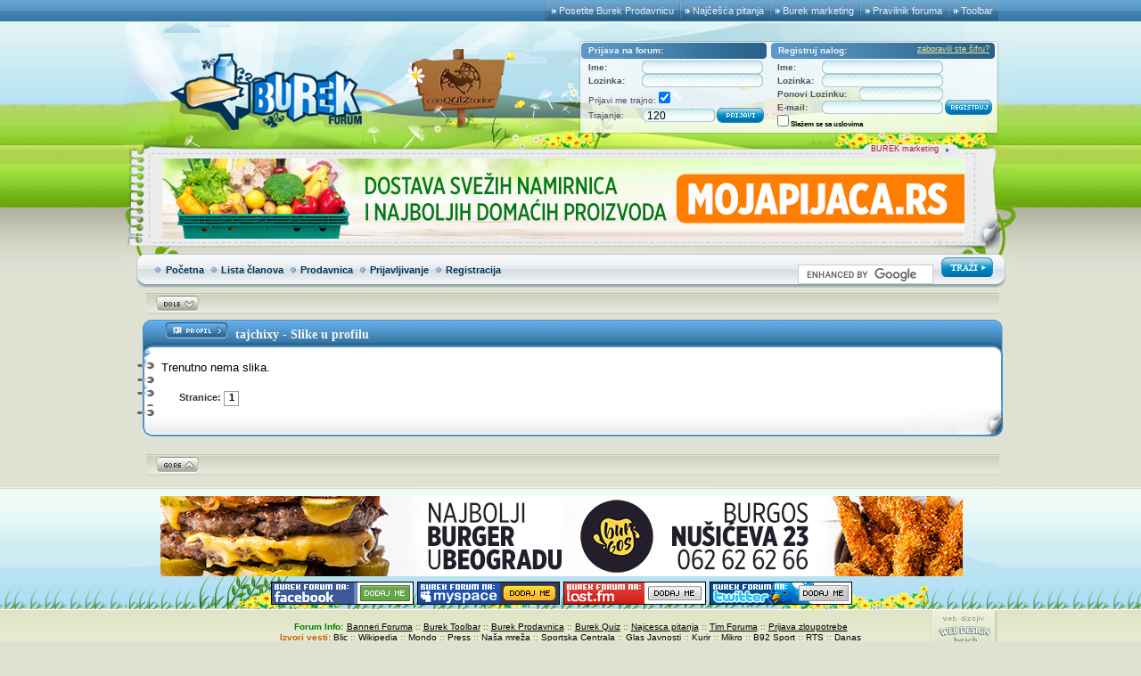

--- FILE ---
content_type: text/html; charset=UTF-8
request_url: http://forum.burek.com/p446572/tajchixy/?sa=pictures
body_size: 8156
content:
<!DOCTYPE html PUBLIC "-//W3C//DTD XHTML 1.0 Transitional//EN" "http://www.w3.org/TR/xhtml1/DTD/xhtml1-transitional.dtd">
<html xmlns="http://www.w3.org/1999/xhtml" xmlns:fb="https://www.facebook.com/2008/fbml">
<html xmlns:fb="http://ogp.me/ns/fb#">
<head>
<meta http-equiv="Content-Type" content="text/html; charset=UTF-8" />
<meta name="keywords" content="burek, forum, srbija, sex, download, mobilni, besplatno, sms, moderator, serbianfighter, zdravlje, nutrcionizam, sport, dijete, nega, sminka, upoznavanje, dopisivanje, ljubimci, lepota, priroda, sex, erotika, romantika, muzika, mp3, download, koncerti, spotovi, filmovi, buvljak, mali oglasi, vicevi, smesne slike, klipovi, flash igre, zanimljivosti&nbsp;, ginisova knjiga rekorda, offtopic, lepotice, playboy, religija, filozofija, psihologija, savetovaliste, pozoriste, televizija, lobotomija, astrologija, numerlogija, nauka, tehnika, aeronautika, military, muzicke zelje, kafana, zelje pozdravi cestitke, slave, praznici, rodjendani, mobilni, tutorijali, sms, besplatno, uputstva, symbian, igre i programi, internet, provideri, novosti, igrice, web design, web development, web hosting, zarada na internetu, pc klinika, problemi u drustvu, crna hronika, alkoholizam, narkomanija, nasilje, istorija, knjizevnost, romantika, umetnost, biblioteka, kuda veceras, izlasci, politika, srpski nacionalizam, kladionica, calcio, primera, nba, navijaci, meridijan prva liga, jadranska liga, tribina, formula 1, karting, motosport, automobilizam, makete, maketarstvo" />
<meta name="copyright" content="Burek.com" />
<meta http-equiv="content-language" content="sr, en, sh">

<meta property="og:title" content="Profil - Slike u profilu">
<meta property="fb:admins" content="859755576,610495728"/>
<meta property="fb:app_id" content="115725108464512"/>
<meta property="fb:page_id" content="29150791387" />
<meta property="og:site_name" content="Burek.com">
<meta property="og:type" content="article" />
<link rel="alternate" media="only screen and (max-width: 640px)" href="http://forum.burek.com/p446572/tajchixy/?sa=pictures?imode" /><!---->
<meta name="robots" content="all" />
<link rel="icon" href="http://themes1.burek.com/favicon.ico" type="image/x-icon"/>
<link rel="shortcut icon" href="http://themes1.burek.com/favicon.ico" type="image/x-icon"/><link rel="image_src" href="http://forum.burek.com/images/fbslicica.gif"/>
	<link rel="image_src2" href="http://forum.burek.com/images/fbslicica.png"/><script language="JavaScript" type="text/javascript" src="http://themes.burek.com/default2/scripts/burek.min.js?v=20110725"></script>
<script language="JavaScript" type="text/javascript"><!--
var smf_theme_url = "http://themes.burek.com/default2";
var smf_images_url = "http://themes.burek.com/default2/images";
// --></script>
	<title>Profil - Slike u profilu</title>
	<link rel="stylesheet" type="text/css" href="http://themes4.burek.com/default2/fantacss.css?version=40" />
	<!--[if lt IE 7]>
	<link rel="stylesheet" type="text/css" href="http://themes4.burek.com/default2/ie_fix.css" />
	<script defer type="text/javascript" src="http://themes.burek.com/default2/pngfix.js"></script>
	<![endif]-->
	<!--[if IE 7]>
	<link rel="stylesheet" type="text/css" href="http://themes3.burek.com/default2/ie7_fix.css" />
	<![endif]-->
	
<link rel="Pravilnik" href="http://forum.burek.com/index.php?action=static&staticpage=1" target="_blank" />
<link rel="Marketing" href="http://forum.burek.com/index.php?action=static&staticpage=3" target="_blank" />
<link rel="Toolbar" href="http://forum.burek.com/index.php?action=static&staticpage=2" target="_blank" />
<link rel="Najcesca pitanja" href="http://forum.burek.com/index.php/topic,75817.0.html" target="_blank" />
<link rel="Tim Burek Foruma" href="http://forum.burek.com/staff/" target="_blank" />

<style type="text/css">
<!--

body
{
	background-position:top center;
	background-attachment:fixed;
	background-repeat: no-repeat;
	border: 0px;
}
#nesto
{
	display: block;
	height: 100%;
	width: 100%;
	left: 0;
	z-index: 0;
	overflow: hidden !important;
	position: absolute;
	border: 1px solid black;
}
#bglink{
  display:block;
  height:100%;
  width:100%;
  position:fixed;
  left:0;
  top:0;
  z-index:0;
  text-indent:-5000em;
  border: 1px solid black;
}

#modal {
    position: fixed;
    font-family: Arial, Helvetica, sans-serif;
    top: 0;
    left: 0;
    background: rgba(0, 0, 0, 0.8);
    z-index: 99999;
    height: 100%;
    width: 100%;
}
.modalconent {
    position: absolute;
    top: 50%;
    left: 50%;
    transform: translate(-50%, -50%);
    background: #fff;
    width: 800px;
    height: 600px;
    padding: 0px;
}

button {
    background-color: #4CAF50;
    border: none;
    color: white;
    font-family: Arial;
    padding: 10px 10px;
    text-align: center;
    display: inline-block;
    font-size: 16px;
    margin: 4px 2px;
    cursor: pointer;
    text-decoration:none;
}

-->
</style>

<script language="JavaScript" type="text/javascript"><!--
var current_header = false;

function shrinkHeader(mode)
{
document.cookie = "upshrink=" + (mode ? 1 : 0);
document.getElementById("upshrink").src = smf_images_url + (mode ? "/upshrink2.gif" : "/upshrink22.gif");

document.getElementById("upshrinkHeader").style.display = mode ? "none" : "";

current_header = mode;
}
// --></script>
<!--    burek.net   -->
<script type="text/javascript">
/* <![CDATA[ */
(function() {
  window.dm=window.dm||{AjaxData:[]},window.dm.AjaxEvent=function(et,d){dm.AjaxData.push({et:et,d:d}),window.DotMetricsObj&&DotMetricsObj.onAjaxDataUpdate()};
  var d=document,
  h=d.getElementsByTagName('head')[0],
  s=d.createElement('script');
  s.type='text/javascript';
  s.async=true;
  s.src=document.location.protocol + '//script.dotmetrics.net/door.js?id=3171';
  h.appendChild(s);
}());
/* ]]> */
</script>
<script type='text/javascript' src='http://partner.googleadservices.com/gampad/google_service.js'></script>
<script type='text/javascript'>
GS_googleAddAdSenseService("ca-pub-6393561932526021");
GS_googleEnableAllServices();
</script>
<script type='text/javascript'>
GA_googleAddSlot("ca-pub-6393561932526021", "BRK180-gore");
GA_googleAddSlot("ca-pub-6393561932526021", "BRK728-unutra");
GA_googleAddSlot("ca-pub-6393561932526021", "BRK468-unutra");
GA_googleAddSlot("ca-pub-6393561932526021", "BRK160-naslovna");
GA_googleAddSlot("ca-pub-6393561932526021", "BRKBRANDING");
GA_googleAddSlot("ca-pub-6393561932526021", "Burek-Pixel");
GA_googleFetchAds();
</script>
<script src="https://code.jquery.com/jquery-1.11.3.js"></script>
  <script>
      $(document).ready(function () {
          // Hide the div
          $("#reg3").hide();
          // Show the div after 5s
          $("#reg3").delay(2500).fadeIn(100);  
      });    
  </script>
    <script>
      $(document).ready(function () {
          // Hide the div
          $("#reg4").hide();
          // Show the div after 5s
          $("#reg4").delay(2500).fadeIn(100);  
      });    
  </script>
<script  language="JavaScript" type="text/Javascript">
nereidFadeObjects  =  new  Object();
nereidFadeTimers  =  new  Object();
function  nereidFade(object,  destOp,  rate,  delta){
if  (!document.all)
return
				if  (object  !=  "[object]"){    file://do  this  so  I  can  take  a  string  too
								setTimeout("nereidFade("+object+","+destOp+","+rate+","+delta+")",0);
								return;
				}
				clearTimeout(nereidFadeTimers[object.sourceIndex]);
				diff  =  destOp-object.filters.alpha.opacity;
				direction  =  1;
				if  (object.filters.alpha.opacity  >  destOp){
								direction  =  -1;
				}
				delta=Math.min(direction*diff,delta);
				object.filters.alpha.opacity+=direction*delta;
				if  (object.filters.alpha.opacity  !=  destOp){
								nereidFadeObjects[object.sourceIndex]=object;
								nereidFadeTimers[object.sourceIndex]=setTimeout("nereidFade(nereidFadeObjects["+object.sourceIndex+"],"+destOp+","+rate+","+delta+")",rate);
				}
}
</script>
<link rel="alternate" type="application/rss+xml" title="RSS 2.0 Feed" href="http://forum.burek.com/.xml/?type=rss2" />
<link rel="alternate" type="application/x-opera-widgets" title="Burek Forum" href="http://widgets.opera.com/widgetize/Feed%20Reader/Advanced/?serve&skin=skin10&widgetname=Burek%20Forum&url=http%3A%2F%2Fforum.burek.com%2Findex.php%3Faction%3D.xml%3Btype%3Drss&rel=myopera&ref" />
<script language="JavaScript" type="text/javascript"><!--
function agreesubmit(el)
{
document.creator.regSubmit.disabled = !el.checked;
}

function defaultagree()
{
if (!document.creator.regagree.checked)
{
alert("Molimo vas prihvatite uslove korišćenja.");
return false;
}
return true;
}
// --></script>

<!-- nCode Image Resizer -->
	<script type="text/javascript" src="http://themes.burek.com/default/ncode_imageresizer.js"></script><script type="text/javascript" src="http://themes.burek.com/default2/scripts/FloatLayer.js"></script>
	<script type="text/javascript">

	  var _gaq = _gaq || [];
	  _gaq.push(['_setAccount', 'UA-254984-3']);
	  _gaq.push(['_trackPageview']);

	  (function() {
		var ga = document.createElement('script'); ga.type = 'text/javascript'; ga.async = true;
		ga.src = ('https:' == document.location.protocol ? 'https://ssl' : 'http://www') + '.google-analytics.com/ga.js';
		var s = document.getElementsByTagName('script')[0]; s.parentNode.insertBefore(ga, s);
	  })();

	</script><!-- (C)2000-2014 Gemius SA - gemiusAudience / burek.com / Naslovna -->
<script type="text/javascript">
<!--//--><![CDATA[//><!--
var pp_gemius_identifier = '.RpFLy8XNZlYDd1OaMVdtOUCzbUpZw9qNcSSY9kTW.f.d7';
// lines below shouldn't be edited
function gemius_pending(i) { window[i] = window[i] || function() {var x = window[i+'_pdata'] = window[i+'_pdata'] || []; x[x.length]=arguments;};};
gemius_pending('gemius_hit'); gemius_pending('gemius_event'); gemius_pending('pp_gemius_hit'); gemius_pending('pp_gemius_event');
(function(d,t) {try {var gt=d.createElement(t),s=d.getElementsByTagName(t)[0],l='http'+((location.protocol=='https:')?'s':''); gt.setAttribute('async','async');
gt.setAttribute('defer','defer'); gt.src=l+'://gars.hit.gemius.pl/xgemius.js'; s.parentNode.insertBefore(gt,s);} catch (e) {}})(document,'script');
//--><!]]>
</script></head>
<body>

<div class="headerarea_w">
	<div class="h_menu_holder">
		<div class="h_menu_holder2">
			<div class="h_menu_itm">	
				<a id="pravilnik" href="http://forum.burek.com/index.php?action=static&staticpage=2" title="Burek Toolbar">Toolbar</a>
			</div>
			<div class="h_menu_itm">	
				<a id="pravilnik" href="http://forum.burek.com/index.php?action=static&staticpage=1" title="Burek Pravilnik">Pravilnik foruma</a>
			</div>
			<div class="h_menu_itm">	
				<a id="marketing" href="http://forum.burek.com/index.php?action=static&staticpage=3" title="Burek Marketing">Burek marketing</a>
			</div>
			<div class="h_menu_itm">
				<a id="faq" href="http://forum.burek.com/index.php/topic,75817.0.html" title="Naj&#269;e&#353;&#263;e postavljana pitanja">Naj&#269;e&#353;&#263;a pitanja</a>
			</div>
			<div class="h_menu_itm">
				<a id="majicatop" href="http://forum.burek.com/shop/" title="Burek Prodavnica">Posetite Burek Prodavnicu</a>
			</div>
		</div>
	</div>
	<div class="headerarea">
		<div id="headerarea" style="">
			<div id="upshrinkHeader">
		<div class="lg_box">
			<!--<img src="http://themes1.burek.com/default2/images/lg_box_bg.png" />-->
			<div class="lg_b_fr1">
			<form style="padding:0; margin:0;" action="http://forum.burek.com/login2/" method="post">
				<div class="lg_b_fr1_ti">
					<div class="lg_b_fr1_ti_b1">
						Prijava na forum:
					</div>
				</div>
				
				<div class="lg_b_fr1_ilo">
					<div class="lg_b_fr1_ilo_f1">
						Ime:
					</div>
					<div class="lg_b_fr1_ilo_f2">
						<div class="lginp_b01_l">
							
						</div>
						<div class="lginp_b01_m">
							<input class="lginp_b01_m_inp" type="text" name="user" value="" />
						</div>
						<div class="lginp_b01_r">
							
						</div>
					</div>
				</div>
				
				<div class="lg_b_fr1_ilo">
					<div class="lg_b_fr1_ilo_f1">
						Lozinka:
					</div>
					<div class="lg_b_fr1_ilo_f2">
						<div class="lginp_b01_l">
							
						</div>
						<div class="lginp_b01_m">
							<input class="lginp_b01_m_inp" type="password" name="passwrd" value="" />
						</div>
						<div class="lginp_b01_r">
							
						</div>
					</div>
				</div>
				
				<div class="lg_b_fr1_zbp">
						Prijavi me trajno: <input class="lg_b_fr1_zbp_cb" type="checkbox" name="cookieneverexp" checked="checked" onclick="document.frmLogin.cookielength.disabled = this.checked;" />
				</div>
				
				<div class="lg_b_fr1_tpr">
					<div class="lg_b_fr1_tpr_f1">
						Trajanje:
					</div>
					<div class="lg_b_fr1_tpr_f2">
						<div class="lginp_b02_l">
							
						</div>
						<div class="lginp_b02_m">
							<input class="lginp_b02_m_inp" type="text" name="cookielength" value="120" />
						</div>
						<div class="lginp_b02_r">
							
						</div>
					</div>
					<div class="lg_b_fr1_tpr_f3">
						<input type="submit" class="lg_b_fr1_tpr_sbm" value="&nbsp;" />
					</div>
				</div>
			</form>
			</div>
			
			<div class="lg_b_fr2">
			<form action="http://forum.burek.com/register2/" method="post" name="creator" onsubmit="return defaultagree();">
				<div class="lg_b_fr2_ti">
					<div class="lg_b_fr2_ti_b1">
						Registruj nalog:
					</div>
					<div class="lg_b_fr2_ti_b2">
						<a href="http://forum.burek.com/reminder/">zaboravili ste &scaron;ifru?</a>
					</div>
				</div>
				
				<div class="lg_b_fr1_ilo">
					<div class="lg_b_fr2_ilo_f1">
						Ime:
					</div>
					<div class="lg_b_fr1_ilo_f2">
						<div class="lginp_b01_l">
							
						</div>
						<div class="lginp_b01_m">
							<input class="lginp_b01_m_inp" type="text" name="user" />
						</div>
						<div class="lginp_b01_r">
							
						</div>
					</div>
				</div>
				
				<div class="lg_b_fr1_ilo">
					<div class="lg_b_fr2_ilo_f1">
						Lozinka:
					</div>
					<div class="lg_b_fr1_ilo_f2">
						<div class="lginp_b01_l">
							
						</div>
						<div class="lginp_b01_m">
							<input class="lginp_b01_m_inp" type="password" name="passwrd1" />
						</div>
						<div class="lginp_b01_r">
							
						</div>
					</div>
				</div>
				
				<div class="lg_b_fr1_ilo">
					<div class="lg_b_fr2_ilo_f3">
						Ponovi Lozinku:
					</div>
					<div class="lg_b_fr2_ilo_f4">
						<div class="lginp_b03_l">
							
						</div>
						<div class="lginp_b03_m">
							<input class="lginp_b03_m_inp" type="password" name="passwrd2" />
						</div>
						<div class="lginp_b03_r">
							
						</div>
					</div>
				</div>
				
				<div class="lg_b_fr1_ilo">
					<div class="lg_b_fr2_ilo_f1">
						E-mail:
					</div>
					<div class="lg_b_fr1_ilo_f2">
						<div class="lginp_b01_l">
							
						</div>
						<div class="lginp_b01_m">
							<input class="lginp_b01_m_inp" type="text" name="email" />
						</div>
						<div class="lginp_b01_r">
							
						</div>
					</div>
					<div class="lg_b_fr2_epr_f3">
						<input type="submit" class="lg_b_fr2_epr_sbm" name="regSubmit" value="&nbsp;" />
						<input type="hidden" name="time" value="1768906838" />
					</div>
					<p id="reg4"><label for="regagree"><input type="checkbox" name="regagree" onclick="agreesubmit(this);" class="check" id="regagree" /> <b>Slažem se sa uslovima</b></label></p>
				</div>
			</form>	
			</div>
			<div class="clc"></div>
			<div class="highslide-header">
				<a href="" onclick="return hs.close(this)">Zatvori</a>
			</div>
		</div>
		
	<div class="logo">
		<a href="http://forum.burek.com/"><img src="http://themes1.burek.com/default2/images/logo.png" alt="Burek Forum" /></a>
	</div>
	
	<div class="cq_logo_header">
		<a href="https://srbija.triviador.net/" target="_blank"><img src="http://themes1.burek.com/default2/images/cq_logo_header.png" alt="ConQUIZtador" /></a>
	</div>
			
		<div class="ban_warp">
		<img src="http://themes1.burek.com/default2/images/hd_ban_bg.png" alt="banner"/>
			<div class="ban_lnk">
				<a href="http://forum.burek.com/index.php?action=static&amp;staticpage=3" target="_blank">BUREK marketing</a>
			</div>
			<div class="ban_hd_b"><div style="float: left; width: 970px;">
<!-- BRK728-gore -->
<iframe width="920" height="90" frameborder=0 src="http://forum.burek.com/728x90-gore.html" scrolling=no marginwidth="0" marginheight="0" seamless></iframe>

			</div>
		</div>	
		</div>
		</div>
		
<div class="mmn">
		<div class="mmn_cic">
		<img id="upshrink" src="http://themes1.burek.com/default2/images/upshrink22.gif" alt="*" title="Skupi ili raširi zaglavlje." border="0" /><img id="upshrinkTemp" src="http://themes1.burek.com/default2/images/blank.gif" alt="" style="margin-right: 2ex;" />
		</div>
		<div class="mmn_mn">
			<ul class="mmn_mn_ul">
				<li class="mmn_mn_li"><a href="http://forum.burek.com/index.php">Početna</a></li>
				<li class="mmn_mn_li"><img class="mmn_mn_bl" src="http://themes1.burek.com/default2/images/mmn_bul_2.gif" alt="*"/><a href="http://forum.burek.com/mlist/">Lista članova</a></li>
				<li class="mmn_mn_li"><img class="mmn_mn_bl" src="http://themes1.burek.com/default2/images/mmn_bul_2.gif" alt="*" /><a href="http://forum.burek.com/shop/">Prodavnica</a></li>
				<li class="mmn_mn_li"><img class="mmn_mn_bl" src="http://themes1.burek.com/default2/images/mmn_bul_2.gif" alt="*" /><a href="http://forum.burek.com/login/">Prijavljivanje</a></li>
				<li class="mmn_mn_li"><img class="mmn_mn_bl" src="http://themes1.burek.com/default2/images/mmn_bul_2.gif" alt="*" /><a href="http://forum.burek.com/register/">Registracija</a></li>
						</ul>
		</div>
		<input type="hidden" name="forum_name" value="" />
		<div class="mmn_scbx">
		<form action="http://www.google.com/cse" id="cse-search-box" target="_blank">
  				<div>
    				<input type="hidden" name="cx" value="012239979145786781114:pt1etr7iqpw" />
    				<input type="hidden" name="ie" value="UTF-8" />
    				<input type="hidden" name="cof" value="VLC:#A80000;AH:left;LH:120;LC:#EA0000;L:http://forum.burek.com/temp/pretragalogo.jpg;ALC:#666666;LW:770;T:#0789A9;AWFID:0624d5686809a495;" />
    				<input type="text" class="mmn_scbx_inp" name="q" size="31" />
    				<input type="submit" class="mmn_scbx_sub" name="sa" value="" style="margin-top:-2px;" />
  				</div>
			</form>
		<script type="text/javascript" src="http://www.google.com/cse/brand?form=cse-search-box&lang=en"></script>
		
			</form>
		</div>	
	</div></div>
	</div>
	<!-- BRKBRANDING -->
	<script type='text/javascript'>
		GA_googleFillSlot("BRKBRANDING");
	</script>
	<!-- Burek-Pixel -->
	<script type='text/javascript'>
		GA_googleFillSlot("Burek-Pixel");
	</script>
	<table width="1000" cellpadding="0" cellspacing="0" border="0" class="bdar"><tr>
		<td id="bodyarea" style="padding: 1ex 8px 2ex 8px;">
<a name="top"></a><script language="JavaScript" type="text/javascript"><!-- // --><![CDATA[
	NcodeImageResizer.BBURL = "http://themes.burek.com/default2/images";
	NcodeImageResizer.MODE = "";
	NcodeImageResizer.MAXWIDTH = "400";
	NcodeImageResizer.MAXHEIGHT = "0";
	vbphrase = new Array();
	vbphrase['ncode_imageresizer_warning_small'] = 'Kliknite ovde da vidite celu sliku.';
	vbphrase['ncode_imageresizer_warning_filesize'] = 'Ova slika je umanjena. Kliknite ovde da vidite celu sliku. Originalne dimenzije slike su %1$sx%2$s i veličina %3$sKB.';
	vbphrase['ncode_imageresizer_warning_no_filesize'] = 'Ova slika je umanjena. Kliknite ovde da vidite celu sliku. Originalne dimenzije slike su %1$sx%2$s.';
	vbphrase['ncode_imageresizer_warning_fullsize'] = 'Kliknite ovde da vidite umanjenu sliku.';
	// ]]]]><![CDATA[></script>
<div class="pr_t_b">
	<div class="g_d_bt">
		<a href="#bot"><img src="http://themes1.burek.com/default2/images/serbian/go_down.gif" alt="Idi dole" border="0" align="top" /></a>
	</div>
	<div class="profile_menu">
	</div>
	<div class="clc"></div>
</div>
			<table width="100%" border="0" cellpadding="0" cellspacing="0" style="padding-top: 1ex;">
				<tr>
					<td width="100%" valign="top">
<table cellpadding="0" cellspacing="0" border="0" class="mpos bottom_sep">
	<tr>
		<td class="mpos_t">
			<div class="mpos_t_nas"><span class="mpos_t_1"><img src="http://themes1.burek.com/default2/images/icons/profile_sm_top.gif" alt="" />&nbsp;
				<a href="http://forum.burek.com/p446572/tajchixy/">tajchixy</a> - <a href="http://forum.burek.com/p446572/tajchixy/?sa=pictures">Slike u profilu</a> </span></div>
		</td>
	</tr>
	<tr><td class="mpos_t3"></tr>
	<tr>
		<td>
			<table width="100%" border="0" cellpadding="0" cellspacing="0" class="mpos_m_nt">
				<tr>
					<td class="mpos_m_alt1">
						<table cellspacing="0" cellpadding="0" border="0" class="mpos_m_tm">
							<tr>
								<td>Trenutno nema slika.</td>
							</tr>
							<tr><td>&nbsp;</td></tr>
							<tr>
								<td>
									<div class="pg_t_mit">Stranice:</div>
									<div class="pg_pg_mit_num"><div class="pg_cp"><a class="navPages" href="http://forum.burek.com/p446572/tajchixy/?sa=pictures;album=0;start=0">1</a></div> </div>
								</td>
							</tr>
						</table>
					</td>
				</tr>
			</table>
		</td>
	</tr>
	<tr><td class="mpos_b"></td></tr>
</table>
				</td>
			</tr>
		</table>
		<div class="pr_t_bb">
			<div class="g_d_bt"><a href="#top"><img src="http://themes1.burek.com/default2/images/serbian/go_up.gif" alt="Idi gore" border="0" align="top" /></a></div>
			<div class="profile_menu">
			</div>
			<div class="clc"></div>
		</div>
	  <a name="bot"></a></td>
	</tr></table>
	<div class="footerarea_w" style="width:100%; margin:0 auto;">
	<div id="footerarea" style="text-align;">
		<script language="JavaScript" type="text/javascript"><!--
			function smfFooterHighlight(element, value)
			{
				element.src = smf_images_url + "/" + (value ? "h_" : "") + element.id + ".gif";
			}
		// --></script>
		<div class="footer1" style="width:980px;">
			<div class="fot_bn" style="width:980px; text-align:center;"><!-- BRK728-dole -->
<iframe width="900" height="90" frameborder=0 src="http://forum.burek.com/728x90-dole.html" scrolling=no marginwidth="0" marginheight="0" seamless></iframe>

			</div>
			
			<div class="fot_atb"  style="width:980px;  text-align:center;">
<center><a href="http://www.facebook.com/burekforum" target="_blank"><img
border="0" src="http://www.burek.com/images/facebook-burek.png" width="160" height="26"
align="middle"></a>
<a href="http://www.myspace.com/burekforum" target="_blank"><img border="0"
src="http://www.burek.com/images/myspace-burek.png" width="160" height="26"
align="middle"></a>
<a href="http://www.last.fm/group/Burek+Forum" target="_blank"><img border="0"
src="http://www.burek.com/images/lastfm-burek.png" width="160" height="26"
align="middle"></a>
<a href="http://twitter.com/burek" target="_blank"><img
border="0" src="http://www.burek.com/images/twitter-burek.png" width="160" height="26"
align="middle"></a></center>
			</div>

		</div>
		
		<div class="footer2">
			<a href="http://www.webdesignbeach.com" target="_blank" title="web design" class="web_design"><img src="http://themes1.burek.com/default2/images/web_design.gif" alt="web design" title="web design" /></a>

            <div class="footer2_lin"  style="width:980px; text-align:center;">
				<p style="word-spacing: 0; margin: 0"><font color="#008000"><b><font size="1">Forum Info:</font></b> <font size="1"><a href="http://forum.burek.com/index.php?action=static&amp;staticpage=8" target="_blank">Banneri	Foruma</a> :: <a href="http://forum.burek.com/index.php?action=static&staticpage=2">Burek Toolbar</a> :: <a href="http://forum.burek.com/shop">Burek Prodavnica</a> :: <a href="http://forum.burek.com/index.php/topic,409470.0.html" target="_blank">Burek	Quiz</a> :: <a href="http://forum.burek.com/index.php/topic,75817.0.html" target="_blank">Najcesca pitanja</a> :: <a href="http://forum.burek.com/staff/">Tim Foruma</a> :: <a href="http://forum.burek.com/index.php?action=static&staticpage=5">Prijava zloupotrebe</a></font></font></p>
				<p style="word-spacing: 0; margin: 0"><font color="#008000" size="1"><b><font size="1" color="#BF6000">Izvori vesti:</font></b> <font size="1" color="#BF6000"><a href="http://www.blic.rs" target="_blank">Blic</a> :: <a target="_blank" href="http://sr.wikipedia.org/">Wikipedia</a> :: <a target="_blank" href="http://www.mtsmondo.com/">Mondo</a> :: <a target="_blank" href="http://www.pressonline.rs">Press</a> :: <a target="_blank" href="https://www.nasamreza.rs">Naša mreža</a> :: <a href="http://www.sportskacentrala.com" target="_blank">Sportska Centrala</a> :: <a target="_blank" href="http://www.glas-javnosti.rs">Glas Javnosti</a> :: <a target="_blank" href="http://www.kurir-info.rs">Kurir</a> :: <a href="http://www.mikro.rs" target="_blank">Mikro</a><font color="#BF6000"></font> :: <a href="http://www.b92.net/sport/" target="_blank">B92 Sport</a> :: <a target="_blank" href="http://www.rts.rs/">RTS</a> :: <a target="_blank" href="http://www.danas.rs/">Danas</a></font></font></p>
				<p style="word-spacing: 0; margin: 0"><font size="1" color="#006291"><b>Prijatelji foruma: </b> <a href="http://www.triviador.net" target="_blank">Triviador</a> :: <a href="https://www.kudaveceras.rs/docek-nove-godine-beograd/" target="_blank">Nova godina Beograd</a> :: <a href="http://www.novagod.com/" target="_blank">nova godina restorani</a> :: <a target="_blank" href="http://www.ftw.rs">FTW.rs</a> ::  <a target="_blank" href="http://www.mojapijaca.rs">MojaPijaca</a> :: <a target="_blank" href="http://www.pojacalo.rs">Pojacalo</a> :: <a href="http://www.011info.com" title="Informacije o Beogradu" target="_blank">011info</a> :: <a href="http://www.burgos.rs" title="Najbolji burgeri u gradu" target="_blank">Burgos</a> :: <a href="http://www.alfaprevod.rs/" title="Agencija za prevođenje Novi Beograd" target="_blank">Sudski tumač Novi Beograd</a><br/></font></p>
				<p style="word-spacing: 0; margin: 0"><font color="#E84B00"><b><font size="1">Pravne Informacije:&nbsp;</font></b></font><font color="#008000" size="1"><a href="http://forum.burek.com/index.php?action=static&staticpage=1">Pravilnik Foruma</a> :: </font><font size="1"><a href="http://forum.burek.com/index.php?action=static&amp;staticpage=10" target="_blank">Politika privatnosti</a> :: <a href="http://forum.burek.com/index.php?action=static&amp;staticpage=9" target="_blank">Uslovi koriscenja</a> :: </font><font color="#E84B00"><font size="1"><a href="http://forum.burek.com/index.php?action=static&amp;staticpage=11" target="_blank">O nama</a> :: </font><font color="#008000" size="1"><a href="http://forum.burek.com/index.php?action=static&amp;staticpage=3" target="_blank">Marketing</a></font></font><font color="#E84B00"><font color="#008000" size="1"> :: <a href="http://forum.burek.com/index.php?action=static&amp;staticpage=13" target="_blank">Kontakt</a> :: <a href="http://forum.burek.com/sitemap" target="_blank">Sitemap</a><br/></font></font></p>
				<p style="word-spacing: 0; margin: 0"><font color="#008000" size="1"><font size="1" color="#476878"> All content on this website is </font> <b><font size="1" color="#006291">property of </font></b></font>
					<b><font size="1" color="#006291">&quot;Burek.com&quot;</font></b><font color="#008000" size="1"><font size="1" color="#476878"> and, as such, they may not be used on other websites without</font><b><font size="1" color="#9B0000"> written permission</font><font size="1" color="#476878">.</font></b></font></p>
			<p style="word-spacing: 0; margin: 0"><font color="#1D1D1D" size="1"><b>Copyright</b> &copy; 2002-<script language="JavaScript" type="text/javascript">
    now = new Date
    theYear=now.getYear()
    if (theYear < 1900)
    theYear=theYear+1900
    document.write(theYear)
</script> <b>"Burek.com"</b>, all rights reserved. <b>Performance:</b> 0.123 sec za 15 q. <B>Powered by:</B> <a href="http://www.simplemachines.org/" title="Simple Machines Forum" target="_blank">SMF</a>. &copy; 2005, <a href="http://www.simplemachines.org/about/copyright.php" title="Free Forum Software" target="_blank">Simple Machines LLC</a>.</span></font></p></span></div>
		</div></div>
		</div>
		<script language="JavaScript" type="text/javascript"><!--
			window.addEventListener("load", smf_codeFix, false);

			function smf_codeFix()
			{
				var codeFix = document.getElementsByTagName ? document.getElementsByTagName("div") : document.all.tags("div");

				for (var i = 0; i < codeFix.length; i++)
				{
					if (codeFix[i].className == "code" && codeFix[i].offsetHeight < 20)
						codeFix[i].style.height = (codeFix[i].offsetHeight + 20) + "px";
				}
			}
		// --></script>
</body>
</html>

--- FILE ---
content_type: text/html; charset=UTF-8
request_url: http://forum.burek.com/728x90-gore.html
body_size: 2967
content:
<!DOCTYPE html PUBLIC "-//W3C//DTD XHTML 1.0 Transitional//EN" "http://www.w3.org/TR/xhtml1/DTD/xhtml1-transitional.dtd">
<html xmlns="http://www.w3.org/1999/xhtml" xmlns:fb="https://www.facebook.com/2008/fbml">

<head>
<meta http-equiv="Content-Type" content="text/html; charset=utf-8">
<meta http-equiv="refresh" content="360;url=http://forum.burek.com/728x90-gore.html" /> 
<title>728x90 - gore</title>

<center><script type="text/javascript">
//Javascript Created by Computerhope https://www.computerhope.com/
//store the quotations in arrays
var images = [],
index = 0;
images[0] = "<a href = 'https://www.burgos.rs/' target='_blank'><img src='http://forum.burek.com/b900-1.jpg' alt='burgos'></a>";
images[1] = "<a href = 'https://www.burgos.rs/' target='_blank'><img src='http://forum.burek.com/b900-2.jpg' alt='burgos'></a>";
images[2] = "<a href = 'https://www.burgos.rs/' target='_blank'><img src='http://forum.burek.com/b900-3.jpg' alt='burgos'></a>";
images[3] = "<a href = 'https://www.burgos.rs/' target='_blank'><img src='http://forum.burek.com/b900-4.jpg' alt='burgos'></a>";
images[4] = "<a href = 'https://www.burgos.rs/' target='_blank'><img src='http://forum.burek.com/b900-5.jpg' alt='burgos'></a>";
images[5] = "<a href = 'https://www.mojapijaca.rs/' target='_blank'><img src='http://forum.burek.com/p900-1.jpg' alt='mojapijaca'></a>";
images[6] = "<a href = 'https://www.mojapijaca.rs/' target='_blank'><img src='http://forum.burek.com/p900-2.jpg' alt='mojapijaca'></a>";
images[7] = "<a href = 'https://www.mojapijaca.rs/' target='_blank'><img src='http://forum.burek.com/p900-3.jpg' alt='mojapijaca'></a>";
images[8] = "<a href = 'https://www.mojapijaca.rs/' target='_blank'><img src='http://forum.burek.com/p900-4.jpg' alt='mojapijaca'></a>";
images[9] = "<a href = 'https://www.mojapijaca.rs/' target='_blank'><img src='http://forum.burek.com/p900-5.jpg' alt='mojapijaca'></a>";
images[10] = "<a href = 'https://www.alfaprevod.rs/' target='_blank'><img src='http://forum.burek.com/a900-1.jpg' alt='alfaprevod'></a>";

index = Math.floor(Math.random() * images.length);
document.write(images[index]);
//done
</script></center>

<!-- <script type='text/javascript'>
(function() {
var useSSL = 'https:' == document.location.protocol;
var src = (useSSL ? 'https:' : 'http:') +
'//www.googletagservices.com/tag/js/gpt.js';
document.write('<scr' + 'ipt src="' + src + '"></scr' + 'ipt>');
})();
</script>

<script type='text/javascript'>
googletag.defineSlot('/5092260/BRK728-gore', [728, 90], 'div-gpt-ad-1357346921516-0').addService(googletag.pubads());
googletag.pubads().enableSyncRendering();
googletag.pubads().enableSingleRequest();
googletag.enableServices();
</script>
</head>

<body topmargin="0" leftmargin="0" rightmargin="0" bottommargin="0">
<div id='div-gpt-ad-1357346921516-0' style='width:728px; height:90px;'>
<script type='text/javascript'>
googletag.display('div-gpt-ad-1357346921516-0');
</script> -->
</div>
</body>

</html>
